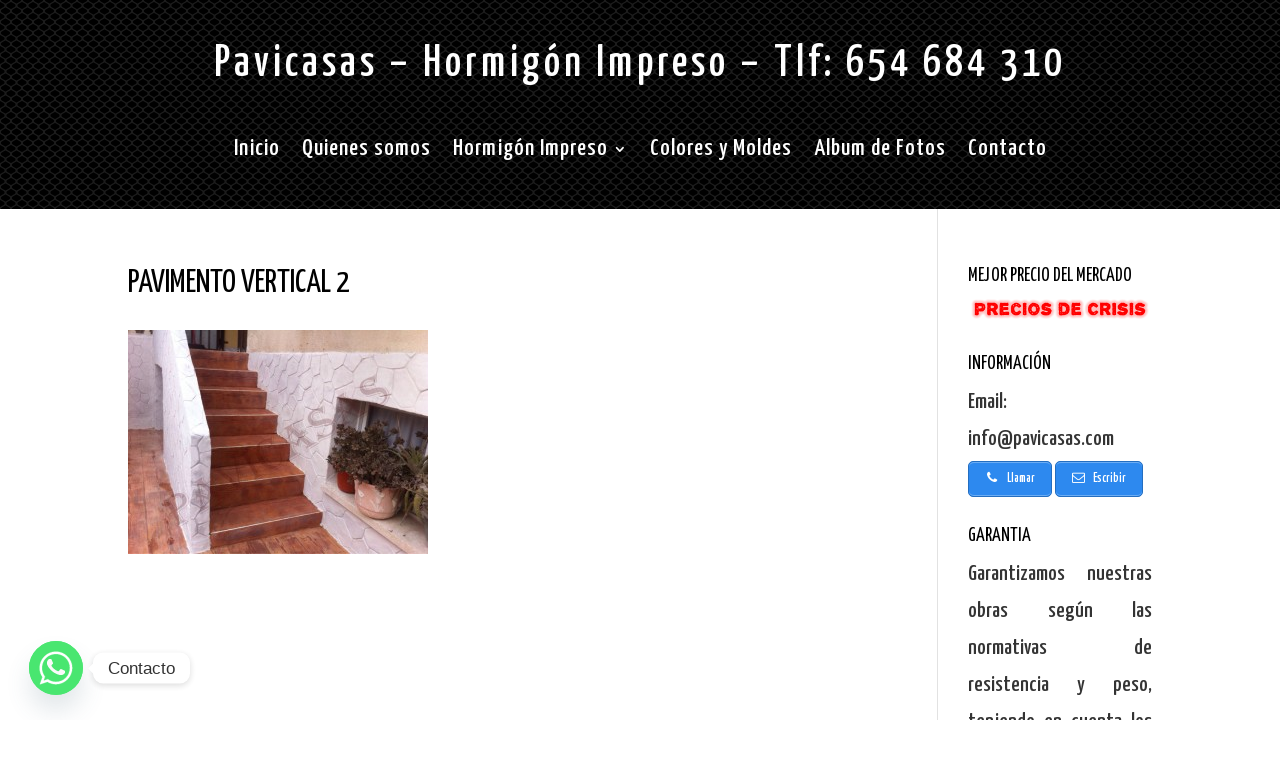

--- FILE ---
content_type: text/css
request_url: http://pavicasas.com/wp-content/et-cache/335/et-core-unified-cpt-tb-540-tb-549-deferred-335.min.css?ver=1733683531
body_size: 1310
content:
div.et_pb_section.et_pb_section_1_tb_footer>.et_pb_background_pattern{background-image:url([data-uri]);background-size:11px 11px}.et_pb_section_1_tb_footer.et_pb_section{padding-top:0px;padding-bottom:0px;background-color:#000000!important}@media only screen and (max-width:980px){.et_pb_text_6_tb_footer{font-size:20px}}@media only screen and (max-width:767px){.et_pb_text_6_tb_footer{font-size:18px}}